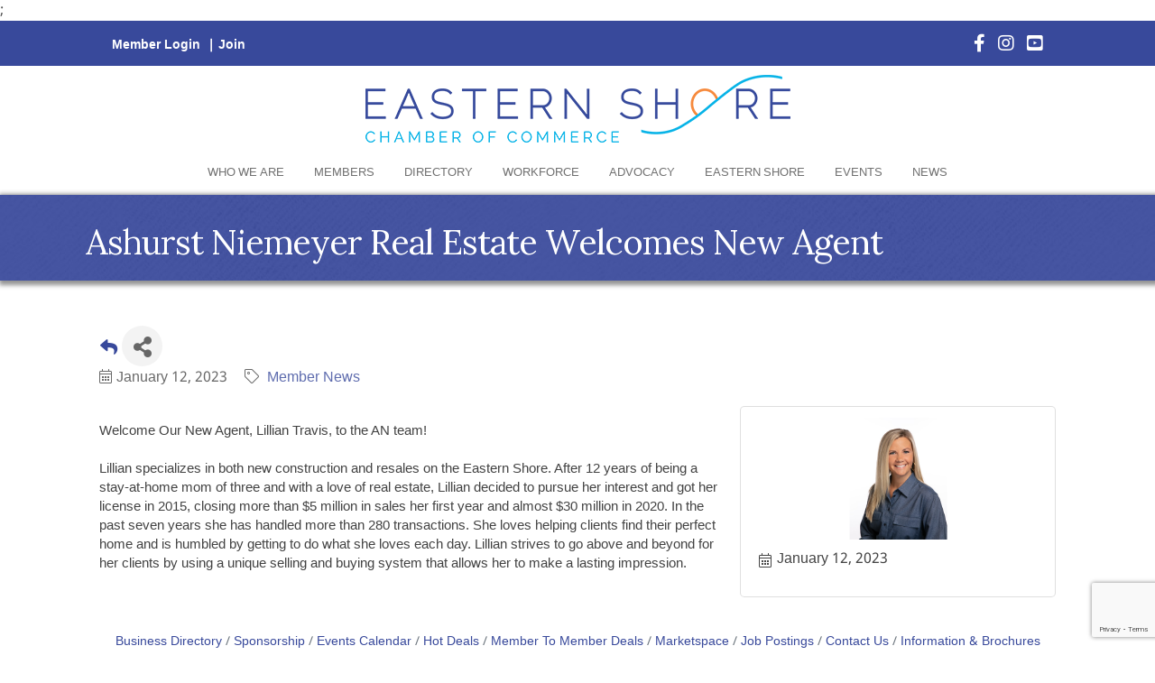

--- FILE ---
content_type: text/html; charset=utf-8
request_url: https://www.google.com/recaptcha/enterprise/anchor?ar=1&k=6LfI_T8rAAAAAMkWHrLP_GfSf3tLy9tKa839wcWa&co=aHR0cHM6Ly9idXNpbmVzcy5lc2NoYW1iZXIuY29tOjQ0Mw..&hl=en&v=N67nZn4AqZkNcbeMu4prBgzg&size=invisible&anchor-ms=20000&execute-ms=30000&cb=b5xoubejw0ao
body_size: 48486
content:
<!DOCTYPE HTML><html dir="ltr" lang="en"><head><meta http-equiv="Content-Type" content="text/html; charset=UTF-8">
<meta http-equiv="X-UA-Compatible" content="IE=edge">
<title>reCAPTCHA</title>
<style type="text/css">
/* cyrillic-ext */
@font-face {
  font-family: 'Roboto';
  font-style: normal;
  font-weight: 400;
  font-stretch: 100%;
  src: url(//fonts.gstatic.com/s/roboto/v48/KFO7CnqEu92Fr1ME7kSn66aGLdTylUAMa3GUBHMdazTgWw.woff2) format('woff2');
  unicode-range: U+0460-052F, U+1C80-1C8A, U+20B4, U+2DE0-2DFF, U+A640-A69F, U+FE2E-FE2F;
}
/* cyrillic */
@font-face {
  font-family: 'Roboto';
  font-style: normal;
  font-weight: 400;
  font-stretch: 100%;
  src: url(//fonts.gstatic.com/s/roboto/v48/KFO7CnqEu92Fr1ME7kSn66aGLdTylUAMa3iUBHMdazTgWw.woff2) format('woff2');
  unicode-range: U+0301, U+0400-045F, U+0490-0491, U+04B0-04B1, U+2116;
}
/* greek-ext */
@font-face {
  font-family: 'Roboto';
  font-style: normal;
  font-weight: 400;
  font-stretch: 100%;
  src: url(//fonts.gstatic.com/s/roboto/v48/KFO7CnqEu92Fr1ME7kSn66aGLdTylUAMa3CUBHMdazTgWw.woff2) format('woff2');
  unicode-range: U+1F00-1FFF;
}
/* greek */
@font-face {
  font-family: 'Roboto';
  font-style: normal;
  font-weight: 400;
  font-stretch: 100%;
  src: url(//fonts.gstatic.com/s/roboto/v48/KFO7CnqEu92Fr1ME7kSn66aGLdTylUAMa3-UBHMdazTgWw.woff2) format('woff2');
  unicode-range: U+0370-0377, U+037A-037F, U+0384-038A, U+038C, U+038E-03A1, U+03A3-03FF;
}
/* math */
@font-face {
  font-family: 'Roboto';
  font-style: normal;
  font-weight: 400;
  font-stretch: 100%;
  src: url(//fonts.gstatic.com/s/roboto/v48/KFO7CnqEu92Fr1ME7kSn66aGLdTylUAMawCUBHMdazTgWw.woff2) format('woff2');
  unicode-range: U+0302-0303, U+0305, U+0307-0308, U+0310, U+0312, U+0315, U+031A, U+0326-0327, U+032C, U+032F-0330, U+0332-0333, U+0338, U+033A, U+0346, U+034D, U+0391-03A1, U+03A3-03A9, U+03B1-03C9, U+03D1, U+03D5-03D6, U+03F0-03F1, U+03F4-03F5, U+2016-2017, U+2034-2038, U+203C, U+2040, U+2043, U+2047, U+2050, U+2057, U+205F, U+2070-2071, U+2074-208E, U+2090-209C, U+20D0-20DC, U+20E1, U+20E5-20EF, U+2100-2112, U+2114-2115, U+2117-2121, U+2123-214F, U+2190, U+2192, U+2194-21AE, U+21B0-21E5, U+21F1-21F2, U+21F4-2211, U+2213-2214, U+2216-22FF, U+2308-230B, U+2310, U+2319, U+231C-2321, U+2336-237A, U+237C, U+2395, U+239B-23B7, U+23D0, U+23DC-23E1, U+2474-2475, U+25AF, U+25B3, U+25B7, U+25BD, U+25C1, U+25CA, U+25CC, U+25FB, U+266D-266F, U+27C0-27FF, U+2900-2AFF, U+2B0E-2B11, U+2B30-2B4C, U+2BFE, U+3030, U+FF5B, U+FF5D, U+1D400-1D7FF, U+1EE00-1EEFF;
}
/* symbols */
@font-face {
  font-family: 'Roboto';
  font-style: normal;
  font-weight: 400;
  font-stretch: 100%;
  src: url(//fonts.gstatic.com/s/roboto/v48/KFO7CnqEu92Fr1ME7kSn66aGLdTylUAMaxKUBHMdazTgWw.woff2) format('woff2');
  unicode-range: U+0001-000C, U+000E-001F, U+007F-009F, U+20DD-20E0, U+20E2-20E4, U+2150-218F, U+2190, U+2192, U+2194-2199, U+21AF, U+21E6-21F0, U+21F3, U+2218-2219, U+2299, U+22C4-22C6, U+2300-243F, U+2440-244A, U+2460-24FF, U+25A0-27BF, U+2800-28FF, U+2921-2922, U+2981, U+29BF, U+29EB, U+2B00-2BFF, U+4DC0-4DFF, U+FFF9-FFFB, U+10140-1018E, U+10190-1019C, U+101A0, U+101D0-101FD, U+102E0-102FB, U+10E60-10E7E, U+1D2C0-1D2D3, U+1D2E0-1D37F, U+1F000-1F0FF, U+1F100-1F1AD, U+1F1E6-1F1FF, U+1F30D-1F30F, U+1F315, U+1F31C, U+1F31E, U+1F320-1F32C, U+1F336, U+1F378, U+1F37D, U+1F382, U+1F393-1F39F, U+1F3A7-1F3A8, U+1F3AC-1F3AF, U+1F3C2, U+1F3C4-1F3C6, U+1F3CA-1F3CE, U+1F3D4-1F3E0, U+1F3ED, U+1F3F1-1F3F3, U+1F3F5-1F3F7, U+1F408, U+1F415, U+1F41F, U+1F426, U+1F43F, U+1F441-1F442, U+1F444, U+1F446-1F449, U+1F44C-1F44E, U+1F453, U+1F46A, U+1F47D, U+1F4A3, U+1F4B0, U+1F4B3, U+1F4B9, U+1F4BB, U+1F4BF, U+1F4C8-1F4CB, U+1F4D6, U+1F4DA, U+1F4DF, U+1F4E3-1F4E6, U+1F4EA-1F4ED, U+1F4F7, U+1F4F9-1F4FB, U+1F4FD-1F4FE, U+1F503, U+1F507-1F50B, U+1F50D, U+1F512-1F513, U+1F53E-1F54A, U+1F54F-1F5FA, U+1F610, U+1F650-1F67F, U+1F687, U+1F68D, U+1F691, U+1F694, U+1F698, U+1F6AD, U+1F6B2, U+1F6B9-1F6BA, U+1F6BC, U+1F6C6-1F6CF, U+1F6D3-1F6D7, U+1F6E0-1F6EA, U+1F6F0-1F6F3, U+1F6F7-1F6FC, U+1F700-1F7FF, U+1F800-1F80B, U+1F810-1F847, U+1F850-1F859, U+1F860-1F887, U+1F890-1F8AD, U+1F8B0-1F8BB, U+1F8C0-1F8C1, U+1F900-1F90B, U+1F93B, U+1F946, U+1F984, U+1F996, U+1F9E9, U+1FA00-1FA6F, U+1FA70-1FA7C, U+1FA80-1FA89, U+1FA8F-1FAC6, U+1FACE-1FADC, U+1FADF-1FAE9, U+1FAF0-1FAF8, U+1FB00-1FBFF;
}
/* vietnamese */
@font-face {
  font-family: 'Roboto';
  font-style: normal;
  font-weight: 400;
  font-stretch: 100%;
  src: url(//fonts.gstatic.com/s/roboto/v48/KFO7CnqEu92Fr1ME7kSn66aGLdTylUAMa3OUBHMdazTgWw.woff2) format('woff2');
  unicode-range: U+0102-0103, U+0110-0111, U+0128-0129, U+0168-0169, U+01A0-01A1, U+01AF-01B0, U+0300-0301, U+0303-0304, U+0308-0309, U+0323, U+0329, U+1EA0-1EF9, U+20AB;
}
/* latin-ext */
@font-face {
  font-family: 'Roboto';
  font-style: normal;
  font-weight: 400;
  font-stretch: 100%;
  src: url(//fonts.gstatic.com/s/roboto/v48/KFO7CnqEu92Fr1ME7kSn66aGLdTylUAMa3KUBHMdazTgWw.woff2) format('woff2');
  unicode-range: U+0100-02BA, U+02BD-02C5, U+02C7-02CC, U+02CE-02D7, U+02DD-02FF, U+0304, U+0308, U+0329, U+1D00-1DBF, U+1E00-1E9F, U+1EF2-1EFF, U+2020, U+20A0-20AB, U+20AD-20C0, U+2113, U+2C60-2C7F, U+A720-A7FF;
}
/* latin */
@font-face {
  font-family: 'Roboto';
  font-style: normal;
  font-weight: 400;
  font-stretch: 100%;
  src: url(//fonts.gstatic.com/s/roboto/v48/KFO7CnqEu92Fr1ME7kSn66aGLdTylUAMa3yUBHMdazQ.woff2) format('woff2');
  unicode-range: U+0000-00FF, U+0131, U+0152-0153, U+02BB-02BC, U+02C6, U+02DA, U+02DC, U+0304, U+0308, U+0329, U+2000-206F, U+20AC, U+2122, U+2191, U+2193, U+2212, U+2215, U+FEFF, U+FFFD;
}
/* cyrillic-ext */
@font-face {
  font-family: 'Roboto';
  font-style: normal;
  font-weight: 500;
  font-stretch: 100%;
  src: url(//fonts.gstatic.com/s/roboto/v48/KFO7CnqEu92Fr1ME7kSn66aGLdTylUAMa3GUBHMdazTgWw.woff2) format('woff2');
  unicode-range: U+0460-052F, U+1C80-1C8A, U+20B4, U+2DE0-2DFF, U+A640-A69F, U+FE2E-FE2F;
}
/* cyrillic */
@font-face {
  font-family: 'Roboto';
  font-style: normal;
  font-weight: 500;
  font-stretch: 100%;
  src: url(//fonts.gstatic.com/s/roboto/v48/KFO7CnqEu92Fr1ME7kSn66aGLdTylUAMa3iUBHMdazTgWw.woff2) format('woff2');
  unicode-range: U+0301, U+0400-045F, U+0490-0491, U+04B0-04B1, U+2116;
}
/* greek-ext */
@font-face {
  font-family: 'Roboto';
  font-style: normal;
  font-weight: 500;
  font-stretch: 100%;
  src: url(//fonts.gstatic.com/s/roboto/v48/KFO7CnqEu92Fr1ME7kSn66aGLdTylUAMa3CUBHMdazTgWw.woff2) format('woff2');
  unicode-range: U+1F00-1FFF;
}
/* greek */
@font-face {
  font-family: 'Roboto';
  font-style: normal;
  font-weight: 500;
  font-stretch: 100%;
  src: url(//fonts.gstatic.com/s/roboto/v48/KFO7CnqEu92Fr1ME7kSn66aGLdTylUAMa3-UBHMdazTgWw.woff2) format('woff2');
  unicode-range: U+0370-0377, U+037A-037F, U+0384-038A, U+038C, U+038E-03A1, U+03A3-03FF;
}
/* math */
@font-face {
  font-family: 'Roboto';
  font-style: normal;
  font-weight: 500;
  font-stretch: 100%;
  src: url(//fonts.gstatic.com/s/roboto/v48/KFO7CnqEu92Fr1ME7kSn66aGLdTylUAMawCUBHMdazTgWw.woff2) format('woff2');
  unicode-range: U+0302-0303, U+0305, U+0307-0308, U+0310, U+0312, U+0315, U+031A, U+0326-0327, U+032C, U+032F-0330, U+0332-0333, U+0338, U+033A, U+0346, U+034D, U+0391-03A1, U+03A3-03A9, U+03B1-03C9, U+03D1, U+03D5-03D6, U+03F0-03F1, U+03F4-03F5, U+2016-2017, U+2034-2038, U+203C, U+2040, U+2043, U+2047, U+2050, U+2057, U+205F, U+2070-2071, U+2074-208E, U+2090-209C, U+20D0-20DC, U+20E1, U+20E5-20EF, U+2100-2112, U+2114-2115, U+2117-2121, U+2123-214F, U+2190, U+2192, U+2194-21AE, U+21B0-21E5, U+21F1-21F2, U+21F4-2211, U+2213-2214, U+2216-22FF, U+2308-230B, U+2310, U+2319, U+231C-2321, U+2336-237A, U+237C, U+2395, U+239B-23B7, U+23D0, U+23DC-23E1, U+2474-2475, U+25AF, U+25B3, U+25B7, U+25BD, U+25C1, U+25CA, U+25CC, U+25FB, U+266D-266F, U+27C0-27FF, U+2900-2AFF, U+2B0E-2B11, U+2B30-2B4C, U+2BFE, U+3030, U+FF5B, U+FF5D, U+1D400-1D7FF, U+1EE00-1EEFF;
}
/* symbols */
@font-face {
  font-family: 'Roboto';
  font-style: normal;
  font-weight: 500;
  font-stretch: 100%;
  src: url(//fonts.gstatic.com/s/roboto/v48/KFO7CnqEu92Fr1ME7kSn66aGLdTylUAMaxKUBHMdazTgWw.woff2) format('woff2');
  unicode-range: U+0001-000C, U+000E-001F, U+007F-009F, U+20DD-20E0, U+20E2-20E4, U+2150-218F, U+2190, U+2192, U+2194-2199, U+21AF, U+21E6-21F0, U+21F3, U+2218-2219, U+2299, U+22C4-22C6, U+2300-243F, U+2440-244A, U+2460-24FF, U+25A0-27BF, U+2800-28FF, U+2921-2922, U+2981, U+29BF, U+29EB, U+2B00-2BFF, U+4DC0-4DFF, U+FFF9-FFFB, U+10140-1018E, U+10190-1019C, U+101A0, U+101D0-101FD, U+102E0-102FB, U+10E60-10E7E, U+1D2C0-1D2D3, U+1D2E0-1D37F, U+1F000-1F0FF, U+1F100-1F1AD, U+1F1E6-1F1FF, U+1F30D-1F30F, U+1F315, U+1F31C, U+1F31E, U+1F320-1F32C, U+1F336, U+1F378, U+1F37D, U+1F382, U+1F393-1F39F, U+1F3A7-1F3A8, U+1F3AC-1F3AF, U+1F3C2, U+1F3C4-1F3C6, U+1F3CA-1F3CE, U+1F3D4-1F3E0, U+1F3ED, U+1F3F1-1F3F3, U+1F3F5-1F3F7, U+1F408, U+1F415, U+1F41F, U+1F426, U+1F43F, U+1F441-1F442, U+1F444, U+1F446-1F449, U+1F44C-1F44E, U+1F453, U+1F46A, U+1F47D, U+1F4A3, U+1F4B0, U+1F4B3, U+1F4B9, U+1F4BB, U+1F4BF, U+1F4C8-1F4CB, U+1F4D6, U+1F4DA, U+1F4DF, U+1F4E3-1F4E6, U+1F4EA-1F4ED, U+1F4F7, U+1F4F9-1F4FB, U+1F4FD-1F4FE, U+1F503, U+1F507-1F50B, U+1F50D, U+1F512-1F513, U+1F53E-1F54A, U+1F54F-1F5FA, U+1F610, U+1F650-1F67F, U+1F687, U+1F68D, U+1F691, U+1F694, U+1F698, U+1F6AD, U+1F6B2, U+1F6B9-1F6BA, U+1F6BC, U+1F6C6-1F6CF, U+1F6D3-1F6D7, U+1F6E0-1F6EA, U+1F6F0-1F6F3, U+1F6F7-1F6FC, U+1F700-1F7FF, U+1F800-1F80B, U+1F810-1F847, U+1F850-1F859, U+1F860-1F887, U+1F890-1F8AD, U+1F8B0-1F8BB, U+1F8C0-1F8C1, U+1F900-1F90B, U+1F93B, U+1F946, U+1F984, U+1F996, U+1F9E9, U+1FA00-1FA6F, U+1FA70-1FA7C, U+1FA80-1FA89, U+1FA8F-1FAC6, U+1FACE-1FADC, U+1FADF-1FAE9, U+1FAF0-1FAF8, U+1FB00-1FBFF;
}
/* vietnamese */
@font-face {
  font-family: 'Roboto';
  font-style: normal;
  font-weight: 500;
  font-stretch: 100%;
  src: url(//fonts.gstatic.com/s/roboto/v48/KFO7CnqEu92Fr1ME7kSn66aGLdTylUAMa3OUBHMdazTgWw.woff2) format('woff2');
  unicode-range: U+0102-0103, U+0110-0111, U+0128-0129, U+0168-0169, U+01A0-01A1, U+01AF-01B0, U+0300-0301, U+0303-0304, U+0308-0309, U+0323, U+0329, U+1EA0-1EF9, U+20AB;
}
/* latin-ext */
@font-face {
  font-family: 'Roboto';
  font-style: normal;
  font-weight: 500;
  font-stretch: 100%;
  src: url(//fonts.gstatic.com/s/roboto/v48/KFO7CnqEu92Fr1ME7kSn66aGLdTylUAMa3KUBHMdazTgWw.woff2) format('woff2');
  unicode-range: U+0100-02BA, U+02BD-02C5, U+02C7-02CC, U+02CE-02D7, U+02DD-02FF, U+0304, U+0308, U+0329, U+1D00-1DBF, U+1E00-1E9F, U+1EF2-1EFF, U+2020, U+20A0-20AB, U+20AD-20C0, U+2113, U+2C60-2C7F, U+A720-A7FF;
}
/* latin */
@font-face {
  font-family: 'Roboto';
  font-style: normal;
  font-weight: 500;
  font-stretch: 100%;
  src: url(//fonts.gstatic.com/s/roboto/v48/KFO7CnqEu92Fr1ME7kSn66aGLdTylUAMa3yUBHMdazQ.woff2) format('woff2');
  unicode-range: U+0000-00FF, U+0131, U+0152-0153, U+02BB-02BC, U+02C6, U+02DA, U+02DC, U+0304, U+0308, U+0329, U+2000-206F, U+20AC, U+2122, U+2191, U+2193, U+2212, U+2215, U+FEFF, U+FFFD;
}
/* cyrillic-ext */
@font-face {
  font-family: 'Roboto';
  font-style: normal;
  font-weight: 900;
  font-stretch: 100%;
  src: url(//fonts.gstatic.com/s/roboto/v48/KFO7CnqEu92Fr1ME7kSn66aGLdTylUAMa3GUBHMdazTgWw.woff2) format('woff2');
  unicode-range: U+0460-052F, U+1C80-1C8A, U+20B4, U+2DE0-2DFF, U+A640-A69F, U+FE2E-FE2F;
}
/* cyrillic */
@font-face {
  font-family: 'Roboto';
  font-style: normal;
  font-weight: 900;
  font-stretch: 100%;
  src: url(//fonts.gstatic.com/s/roboto/v48/KFO7CnqEu92Fr1ME7kSn66aGLdTylUAMa3iUBHMdazTgWw.woff2) format('woff2');
  unicode-range: U+0301, U+0400-045F, U+0490-0491, U+04B0-04B1, U+2116;
}
/* greek-ext */
@font-face {
  font-family: 'Roboto';
  font-style: normal;
  font-weight: 900;
  font-stretch: 100%;
  src: url(//fonts.gstatic.com/s/roboto/v48/KFO7CnqEu92Fr1ME7kSn66aGLdTylUAMa3CUBHMdazTgWw.woff2) format('woff2');
  unicode-range: U+1F00-1FFF;
}
/* greek */
@font-face {
  font-family: 'Roboto';
  font-style: normal;
  font-weight: 900;
  font-stretch: 100%;
  src: url(//fonts.gstatic.com/s/roboto/v48/KFO7CnqEu92Fr1ME7kSn66aGLdTylUAMa3-UBHMdazTgWw.woff2) format('woff2');
  unicode-range: U+0370-0377, U+037A-037F, U+0384-038A, U+038C, U+038E-03A1, U+03A3-03FF;
}
/* math */
@font-face {
  font-family: 'Roboto';
  font-style: normal;
  font-weight: 900;
  font-stretch: 100%;
  src: url(//fonts.gstatic.com/s/roboto/v48/KFO7CnqEu92Fr1ME7kSn66aGLdTylUAMawCUBHMdazTgWw.woff2) format('woff2');
  unicode-range: U+0302-0303, U+0305, U+0307-0308, U+0310, U+0312, U+0315, U+031A, U+0326-0327, U+032C, U+032F-0330, U+0332-0333, U+0338, U+033A, U+0346, U+034D, U+0391-03A1, U+03A3-03A9, U+03B1-03C9, U+03D1, U+03D5-03D6, U+03F0-03F1, U+03F4-03F5, U+2016-2017, U+2034-2038, U+203C, U+2040, U+2043, U+2047, U+2050, U+2057, U+205F, U+2070-2071, U+2074-208E, U+2090-209C, U+20D0-20DC, U+20E1, U+20E5-20EF, U+2100-2112, U+2114-2115, U+2117-2121, U+2123-214F, U+2190, U+2192, U+2194-21AE, U+21B0-21E5, U+21F1-21F2, U+21F4-2211, U+2213-2214, U+2216-22FF, U+2308-230B, U+2310, U+2319, U+231C-2321, U+2336-237A, U+237C, U+2395, U+239B-23B7, U+23D0, U+23DC-23E1, U+2474-2475, U+25AF, U+25B3, U+25B7, U+25BD, U+25C1, U+25CA, U+25CC, U+25FB, U+266D-266F, U+27C0-27FF, U+2900-2AFF, U+2B0E-2B11, U+2B30-2B4C, U+2BFE, U+3030, U+FF5B, U+FF5D, U+1D400-1D7FF, U+1EE00-1EEFF;
}
/* symbols */
@font-face {
  font-family: 'Roboto';
  font-style: normal;
  font-weight: 900;
  font-stretch: 100%;
  src: url(//fonts.gstatic.com/s/roboto/v48/KFO7CnqEu92Fr1ME7kSn66aGLdTylUAMaxKUBHMdazTgWw.woff2) format('woff2');
  unicode-range: U+0001-000C, U+000E-001F, U+007F-009F, U+20DD-20E0, U+20E2-20E4, U+2150-218F, U+2190, U+2192, U+2194-2199, U+21AF, U+21E6-21F0, U+21F3, U+2218-2219, U+2299, U+22C4-22C6, U+2300-243F, U+2440-244A, U+2460-24FF, U+25A0-27BF, U+2800-28FF, U+2921-2922, U+2981, U+29BF, U+29EB, U+2B00-2BFF, U+4DC0-4DFF, U+FFF9-FFFB, U+10140-1018E, U+10190-1019C, U+101A0, U+101D0-101FD, U+102E0-102FB, U+10E60-10E7E, U+1D2C0-1D2D3, U+1D2E0-1D37F, U+1F000-1F0FF, U+1F100-1F1AD, U+1F1E6-1F1FF, U+1F30D-1F30F, U+1F315, U+1F31C, U+1F31E, U+1F320-1F32C, U+1F336, U+1F378, U+1F37D, U+1F382, U+1F393-1F39F, U+1F3A7-1F3A8, U+1F3AC-1F3AF, U+1F3C2, U+1F3C4-1F3C6, U+1F3CA-1F3CE, U+1F3D4-1F3E0, U+1F3ED, U+1F3F1-1F3F3, U+1F3F5-1F3F7, U+1F408, U+1F415, U+1F41F, U+1F426, U+1F43F, U+1F441-1F442, U+1F444, U+1F446-1F449, U+1F44C-1F44E, U+1F453, U+1F46A, U+1F47D, U+1F4A3, U+1F4B0, U+1F4B3, U+1F4B9, U+1F4BB, U+1F4BF, U+1F4C8-1F4CB, U+1F4D6, U+1F4DA, U+1F4DF, U+1F4E3-1F4E6, U+1F4EA-1F4ED, U+1F4F7, U+1F4F9-1F4FB, U+1F4FD-1F4FE, U+1F503, U+1F507-1F50B, U+1F50D, U+1F512-1F513, U+1F53E-1F54A, U+1F54F-1F5FA, U+1F610, U+1F650-1F67F, U+1F687, U+1F68D, U+1F691, U+1F694, U+1F698, U+1F6AD, U+1F6B2, U+1F6B9-1F6BA, U+1F6BC, U+1F6C6-1F6CF, U+1F6D3-1F6D7, U+1F6E0-1F6EA, U+1F6F0-1F6F3, U+1F6F7-1F6FC, U+1F700-1F7FF, U+1F800-1F80B, U+1F810-1F847, U+1F850-1F859, U+1F860-1F887, U+1F890-1F8AD, U+1F8B0-1F8BB, U+1F8C0-1F8C1, U+1F900-1F90B, U+1F93B, U+1F946, U+1F984, U+1F996, U+1F9E9, U+1FA00-1FA6F, U+1FA70-1FA7C, U+1FA80-1FA89, U+1FA8F-1FAC6, U+1FACE-1FADC, U+1FADF-1FAE9, U+1FAF0-1FAF8, U+1FB00-1FBFF;
}
/* vietnamese */
@font-face {
  font-family: 'Roboto';
  font-style: normal;
  font-weight: 900;
  font-stretch: 100%;
  src: url(//fonts.gstatic.com/s/roboto/v48/KFO7CnqEu92Fr1ME7kSn66aGLdTylUAMa3OUBHMdazTgWw.woff2) format('woff2');
  unicode-range: U+0102-0103, U+0110-0111, U+0128-0129, U+0168-0169, U+01A0-01A1, U+01AF-01B0, U+0300-0301, U+0303-0304, U+0308-0309, U+0323, U+0329, U+1EA0-1EF9, U+20AB;
}
/* latin-ext */
@font-face {
  font-family: 'Roboto';
  font-style: normal;
  font-weight: 900;
  font-stretch: 100%;
  src: url(//fonts.gstatic.com/s/roboto/v48/KFO7CnqEu92Fr1ME7kSn66aGLdTylUAMa3KUBHMdazTgWw.woff2) format('woff2');
  unicode-range: U+0100-02BA, U+02BD-02C5, U+02C7-02CC, U+02CE-02D7, U+02DD-02FF, U+0304, U+0308, U+0329, U+1D00-1DBF, U+1E00-1E9F, U+1EF2-1EFF, U+2020, U+20A0-20AB, U+20AD-20C0, U+2113, U+2C60-2C7F, U+A720-A7FF;
}
/* latin */
@font-face {
  font-family: 'Roboto';
  font-style: normal;
  font-weight: 900;
  font-stretch: 100%;
  src: url(//fonts.gstatic.com/s/roboto/v48/KFO7CnqEu92Fr1ME7kSn66aGLdTylUAMa3yUBHMdazQ.woff2) format('woff2');
  unicode-range: U+0000-00FF, U+0131, U+0152-0153, U+02BB-02BC, U+02C6, U+02DA, U+02DC, U+0304, U+0308, U+0329, U+2000-206F, U+20AC, U+2122, U+2191, U+2193, U+2212, U+2215, U+FEFF, U+FFFD;
}

</style>
<link rel="stylesheet" type="text/css" href="https://www.gstatic.com/recaptcha/releases/N67nZn4AqZkNcbeMu4prBgzg/styles__ltr.css">
<script nonce="LRZef2mzCvYXexfCz_N1PA" type="text/javascript">window['__recaptcha_api'] = 'https://www.google.com/recaptcha/enterprise/';</script>
<script type="text/javascript" src="https://www.gstatic.com/recaptcha/releases/N67nZn4AqZkNcbeMu4prBgzg/recaptcha__en.js" nonce="LRZef2mzCvYXexfCz_N1PA">
      
    </script></head>
<body><div id="rc-anchor-alert" class="rc-anchor-alert"></div>
<input type="hidden" id="recaptcha-token" value="[base64]">
<script type="text/javascript" nonce="LRZef2mzCvYXexfCz_N1PA">
      recaptcha.anchor.Main.init("[\x22ainput\x22,[\x22bgdata\x22,\x22\x22,\[base64]/[base64]/[base64]/[base64]/[base64]/[base64]/KGcoTywyNTMsTy5PKSxVRyhPLEMpKTpnKE8sMjUzLEMpLE8pKSxsKSksTykpfSxieT1mdW5jdGlvbihDLE8sdSxsKXtmb3IobD0odT1SKEMpLDApO08+MDtPLS0pbD1sPDw4fFooQyk7ZyhDLHUsbCl9LFVHPWZ1bmN0aW9uKEMsTyl7Qy5pLmxlbmd0aD4xMDQ/[base64]/[base64]/[base64]/[base64]/[base64]/[base64]/[base64]\\u003d\x22,\[base64]\x22,\x22wpDClcKeczU+wpzCkEXDgGg8wr7CicKiwoM9FsKHw4d3GcKewqM4MMKbwrDCocK8aMO0FsKUw5fCjWLDocKDw7oXZ8OPOsKSfMOcw7nCgcOpCcOiXRjDvjQZw65Bw7LDn8O7JcOoPMOjJsOaK2EYVTfCnQbCi8KkLS5Ow5o/w4fDhXFXKwLCiDFodsOPBcOlw5nDmcOlwo3CpDnCpWrDmmJaw5nCphLCrsOswo3Doy/Dq8K1wpVIw6d/w4Yqw7Q6PTXCrBfDnUMjw5HCtRpCC8OzwoEgwp5rMsKbw6zCt8OiPsK9wo/Dkg3CmjDCtjbDlsKFOyUuwpRxWXIPwr7DonojCBvCk8KiK8KXNWvDrMOER8OXUsKmQ2LDrCXCrMO2Z0smRMO6c8KRwrvDoX/Ds1QnwqrDhMOkV8Ohw53CsFnDicODw6jDrsKALsOMwqvDoRR1w4ByI8KKw4nDmXdjSW3DiDlNw6/CjsKqfMO1w5zDlcK6CMK0w4BhTMOhTsKQIcK7NmwgwplcwqF+woRwwqPDhmRAwrZRQWvChEwzwqDDisOUGT4Pf3F6SSLDhMOFwpnDoj5Gw6kgHzJjAnBzwpk9W1ECIU02Gk/ChBZ5w6nDpwvCp8Krw53CmkZ7LnMSwpDDiEjCjsOrw6Zww6xdw7XDr8KKwoMvXhLCh8K3woEPwoRnwqnCo8KGw4rDtH9Xextaw6xVKWAhVA7DtcKuwrt8S3dGWUk/wq3CrGTDt2zDoQrCuC/DiMKnXjo4w5vDug1Rw6/Ci8OIMDXDm8OHesKxwpJnTMKyw7RFDyTDsH7DtnzDlEp5wolhw7cvT8Kxw6ktwrpBIjlyw7XCpgTDuEU/w6lNZDnCvMKrciI4wqMyW8OzdsO+wo3DlMKpZ01CwosBwq0ZCcOZw4ILNsKhw4t1asKRwp1PXcOWwowFP8KyB8OTPsK5G8Ogd8OyMRLCkMKsw69zwr/DpDPCrFnChsKswocXZVkiLUfCk8O0wrrDiAzCscKDfMKQOCscSsK8wqdAEMO2wrkYTMO/wrFfW8OQDsOqw4YGI8KJCcOiwr3CmX5Vw4YYX0DDqVPCm8KIwpvDkmYmKCjDscOYwoA9w4XCmMOHw6jDq1vCiAs9PW08D8ONwo5raMOKw6fClsKIXsKbDcKowp0zwp/DgWjCu8K3eEgFGAbDgsKtF8OIwpPDvcKSZDHCtwXDsWd8w7LChsOKw5wXwrPCqH7Dq3LDux9ZR18cE8KeW8OfVsOnw4YkwrEJFjDDrGcRw4dvB2bDsMO9wpR4fMK3woc/Y1tGwqNFw4Y6dcO8fRjDikUsfMOyPhAZW8Kgwqgcw7nDgsOCWxfDsRzDkTbChcO5MzjCvsOuw6vDnG/CnsOjwpLDiwtYw7PClsOmMSdiwqI8w5srHR/DjXZLMcOQwpJ8wp/DsC91woNrecORQMKMwrjCkcKRwpzCk2sswp9RwrvCgMOSwrbDrW7DpMO2CMKlwq/[base64]/w7XCssKFw7ZDOjPDksKawrPCncOKfXnDqF5vwqrCuzY/wpHCjCzCmntnJlxAUMOWJVZlRhPDsGPCv8Kmwq3Ci8OZKW7ClFXCuD4yTnfCi8OSw69Aw5pfwqkpwoN1bxPCt3jDksOtdMOSIMOvVj4kwoHCu3cTwp7Cj3rCucOFasOnf1rClcOewqnDssKHw5UMw4nCh8OPwr/ClSxPwrIyFVXDkcKxw6zCmsKDMScnJmU6wpo/JMKnw5VePcO5wq/DrMOgwprDpcK2w71nw77Do8OYw4Ziwq1EwpbDnFMVX8KaPn8uwqjCvcORwqAEw5RAw5vDoiEtdcKiEcO/[base64]/CiMK/[base64]/Dr8KDwrHDsMK0wr/CnnJjQsKfwpjCrW8Vw5DDp8OTJ8Okw7/CvcKLdi1Qw7DDkmAEw7nClMOtJ1EMDMKgZjbCpMOHwpfDrlxcMsKsUmHDucKjLgwAZsOQX0V1w6/Cn10Hw7NXCl7CiMKEwpLDi8Orw57DlcObccOZw5HCvsKyXMOxw77CsMKiw6DDpAUeA8Oqw5PDp8Opw6l/IhBcM8OzwofDsEdUw651wqPDsA9nw77DrWrCncO4w7/ClcOdw4HCjMKtXsKQAcOyGsOqw4B/wq9Cw71yw73Ct8OcwpcgfcKzYmnCvgbDjBvDsMKFwoLCpnfDosKKdCpDRybCojrDi8OzAMK+YH7CvsK1W3ErV8OtdEfCssKpG8Ozw5BrXUg2w73Dl8KPwrPCogUpwqHDhcKUMcKmNsOkWGTDu2JsQAbCnm/[base64]/DgcOwOUXCvsO9J23DgRbCs23DlH4wfsO/RsKUZsKfwpRHw79Ow6HCncKdwpfDojLDksK2w6Uyw73DpALDgnBvHS0OIhvCpMKFwoMiBsOJwodQw7FXwoMGLcKiw5/CmMKtTAx1P8Osw5BGw4/Cpz4fO8OjTDzCvcOTasOxZ8OAwo8Sw752bMKGNcO9GcOjw7nDpMKXw47CjsOkLwzCtsONwrZ9w5/Dj28AwrNIwpnCvhkqwqXDukYiwqzCq8KbEjo7BMKBw4t0KXHDrE7DuMODwqUjw4jCnVfDsMKZw7sKeiUawpgdw7/CjsK3RcK9wpnDqsKgwq4hw5vCjMO4wpYVKsKTwqkLw5LCuhAICDcbw5LDnHAKw7HCkMKcNcOJwp5PCcO1dsO8wrhXwrLDgMOOwofDpz3CminDgynCjQ/CosOJdUzDssOIw7VNf3fDoADCmkDDrxTDih8rwrnCvcKjDkUBwoMGw6XDj8ORwrdkD8KFe8Obw5sEwq8lRcKcw4/[base64]/[base64]/ClU7Dr8OXw4lLwp7CjMOrPmVXOcKbwqHDo8K4PcO9w5Fpw4U0wp19asOKw7/CnsO5w7LCsMOWwrwWNMOnHFzCuA83wpo0w7wXDcK6BjUkDwrCtMKfcSt9JUtvwoMowoTCgBnCkn9gwqImBcOQX8OPw4NOQ8O8SmkDwp7CqMKGXsOAwonDt01aOcKIw4zCiMOaGivDk8OrXsOaw4XDr8K4OsO/[base64]/en/CncKlw7DDjsOKw6heLU/CkCDCmhHDnMOVAAXCvjrDpMK/w5Vbw7TDocKCVMOEwpg/ElVywoXDgcOaSgBhfMODQcOYDXTCu8OiwoxcDMO0MjAsw5TDvcO5U8O/wofCuUjCoV90YAUNRXvDssKvwofDr0EzRsK+AcKNw7bDqMOVdcO9w4sjIcOswqQIwoBzwpvCicKLLsOiwrvDr8KtOsOuw7HDm8OWw7LCqVTDrTk5wq4OMcOZwr7Cs8KOfsKbwpnDq8OkBDk+w6/[base64]/Ck8Omb8KwworDlxM8w6o6GsONw4tPXEDCpkxeQMOGwo/DhsOZw5zCt19/wqgnFSjDphbCsmHDlsOWPw4cw6PDnMOWw4rDisK0wr3Ch8OJKzLCpsOQw6/DniYawpnCpnzDlMOJVsKWwrLDnMKifWzCrEfCtMKvBcKTwqPCv0RFw7/Cs8Oaw7x1AsOXMkLCusKJdFxpw6PCsRlbdMOrwpxZRcK+w5N+wqw6w7Y2wpshVsKBw6vCgcKRwqvDl8O/[base64]/CkiXCt8OqwpVBRjbClsKkbQBaOArDm8Oiwqdpw4rDuMOww43CqcOtwoHCkizDn2EdHmNtw5/DuMOMTxjCnMOywqFsw4TDncOvwpTDkcOnw7LCpcK0wqPCvcKxS8OZbcOswozDnlx7w6nCqygxYcOVEwM2CsOLw6FVwphgw43DvsKNHWFnwr0OYsOUw7Z2wqvCsHXCpVvCs2UQwq/ChU1Rw7RUOW/Ci0/Cv8OXO8OHECAeJMKZZcOMbkbDqBvDv8KBdxXDs8KZwoPCrTg5b8Oud8OOwrAsY8O2w4DCpAs6w5vCm8OOOBjDsgrCmsK0w4XDjAvClkssCMKtNyHDvmHCtcOSwoclbcKZMyY4RcO7wrfCmiLCpcKTDsOUw7XDmcOcwodjci/CtQbDkS8Rw6xxwqnDksKuw4/CkMKcw7HDoCJeQ8KMeWY2SGrDp2YEwoHDpxHCgG7CgsOywoB9w4cgEMK7Z8OIYMKJw6tPbjvDvMKFwpJdacO+eSLDqcOrwqDDvsK1CjbDpWddSMK/wrrCgUXDui/Cj2TCtsOeaMO8wo5pe8OmXSYhG8OJw5vDtMKIwphPSV3DvMOwwrfCn0DDjTvDrEIhH8OccMOBwpLClsOiwpDDkAPCp8KfY8KKP13Cv8K8wqRLTUDDmR/CrMK9WQ1Qw64Nw7pxw6Ndw6jCncOWLsOvw7HDlsO3TTQZwoo/w6Mxd8OLQ1NFwpJwwpfCtcOScCpzA8OrwovCicOpwq/DkRAGCsOqDsKaQyMTUUPCoHsDw5XDgcOywrzCpMK+wpLDg8KowpVrwpfDij4swqA+NTlOY8K5w7PChxLCrAjChxdNw5bDkMO5EU7CgQ5FfQrCvRTCpxYLwrpuw5rDhcKIw43Dqg7DkcKDw7fClMORw5hTBMO/[base64]/CqcOPK8ORXMOtw7LDpcKbwqYXw5zCgcOoWTrCmT/ChWfCvWtBw7zDnGopSGwRBMOBe8KEw4jDkMKGOsOmwrkAbsOWwp7DgcKUw6fDgsK6wpXCjDHCmxrCmmJNH2LDlwzCoC7DvMKmJ8KyIhEDcHrDh8OOKyjCtcO5w5XDusKmBRoFw6TDrkrCvcO/w7s8w5ZpA8K7K8OnaMKKO3TDlxjCmMOqIXZgw6d/w7t3wpnDlEY5YmsUHMOtw6dQZDTCs8K7VMK+OsKSw5Fcw7TDqSPCnF7CribDncOXA8KtL09ORBxHS8KfMcOYPcOsJUw1wpLCtG3DicO1XsKtwrnCo8OowqhIFcK4wp7CkwTDt8KEwonCtFZXw5FAw6bCg8Olw77Cj0HCixwiwr3CvMKBw4UEwqrDvyxMwp/ClXcbK8OsMcOMwpNuw642w5fCvMOSPV1dw7Naw5fCiEjDpXjCt2TDtmR2w6d/[base64]/Cpw4DwonCsT7DoRjDqcOKREd4wpvDuUrCiirDssKtEm8NKcOow6tPKUjDt8KQwonDmMKNfcKxw4MRZFpjbxbCiH/CmsK/KsOMaibCtDFyTMKmw49hwrNDw7nDosOlwpHDncKaR8O7SC/[base64]/DssKFwqJWw5PCpMKXTnzCpsOrSj3Dg0rDuMK4TTDDk8O2wo7Dqgcvwpx6wqJrNsKoUwldcHY/wqhLw6DDvScPFcKSEcKSasOGw5jCu8OUWAHCh8OxbMKMGcK3w6M8w5R9wr7ClMOmw7cVwqLDosKMw6EHw4DDo1XClhMawr0awrFFw7bDonFFY8K7w4/DrcOObGsDXMKjw7d8w4LCqXQhwrbDusOTwqfClsKXwqXCp8KdOsKOwo5mwpoIwo1Qw73CoB0Iw67CmwLDrGzDpxR/R8O3wr9gw5giIcOCw5XDuMK5FRHDviIIWxzCqcO8HsKnw4XDjAzCrSJJZ8O9wqhrw45ka3YTw5bCm8KYOsOGD8OswpJfw6rCu0/DrcO9BGnCqF/CssO6w4V/JBfDnU1ywoEBw7ERMmnDhMOTw5hpBE3CmMKHbibDj0IYwp3Dmj/[base64]/CvMKow5c2wp8wbAI9wrzCtnnDncKqw5rCpcOpwqTCt8OXwrkIRcKvZwTCvXTDsMKEwp5GO8O8JVzCjHLDn8O8w4fDjMOeUhXCj8KpMw3CvVdSR8Odw7PDnsKOw5o+KkdTYkLCqMKHwrsjXMO/OX7DqcKrMGPCr8O0w504Z8KJAcKGY8KALMK/wpBcwqjClAUewrljw7nDkQpmwpLCq2gzwoXDqV9uUMOVw7JYw4/DinDCumwKwpzCp8OCw7PCh8Kkw55ePVFIR07DqCgKTsKVZ23DpMKwYixFdsOGwqI6Ihwja8OQw5jDtD7DnsOgS8O7VMKBJ8Kgw7ZgZgMOC3kFbB40wpfDvXtwLi8Pwr9lw6g1wpjCij5dSxpzKHzCn8KGw4FaYGYfM8O8wrXDmT3Dq8OYLWrDgxNWFSV/[base64]/DkDEyZjJwQA4WCsKAwrRkw4xechhSw7LCsxAcwq7CvTNBwrYtGlPChXQDw6TCs8KEw7IfCnXClTjCscKLLcO0wrbDqExiJ8OjwrnCscKtPXZ4w47CvsKUEMO7wozDm3nDiFcRC8KEwrfCj8KyW8KAwpEIwoYoWC3Co8KSFDRZDg/CpWHDlsK4w7TChsOSw6TCtsOlYcKawqrDoQHDggzDnkkcwqnCsMO9QsKnUMKXHEAgwrY5wrJ4RhTDqixcw5fCoRLCn0FWwpnCkzrCugV8w7rCv2Amwq1Mw5XDnE/Dr2d1w5DDhTl1AC1qe0bClTQHScK5VHnCi8K9XMOWw4UjTsKVwqjCpsOmw4bCog/CjkosEBY0DSoEw6LDpmZdaAbDo35/wq/CkMOkw4VqEsO5w4rDn24UKsOqNgjClFzCu04swpjCmcK5FitBw5vDp2PCosOPH8KUw4Uvwpc2w7omW8OYM8Kjw6TDssK9MgB5w47ChsKrw5gQU8OOw6bClCTCmsOfwrkww4jDqsONw7DCv8K4wpDDu8OqwpJ/w6rDncOZck4AR8KbwoPDqsOvwoopKAdpw7lJQ0HDogvDpMOVw7TDs8KsTMKGRw7DmHMbwpQ6w4pNwoXCiSLDmcO/ZzjDmkLDo8Ohw6/DqgXDqUrCqcO0wqlkHSbCj0duwp1/w7dGw7tDD8OSCyZxw7zChsK+w6DCsjnDkBXCvmTCqD7CtQZMSsOIAnl8DMKqwpvDpX0Ww5bCogTDi8KIO8K6LHnDjMK4w7vCmS7Dpxo6wo3CqV4/SW4QwoQJNsKuHsO9w4LDgVPCkzHDqMKjeMKYSAIPbjQww43Dm8KEw7LCj0ttRSrDsUUgJsOEKQcxe0TDuhnClH0pwqAlwqIXSsKLwqZDw4kKwp1KVsO5DmQrHlLCmlLCiG01ZC4hAhfDpMKsw7UIw4/DkcOrw558wqjCqMK9NR1Qwo7CkSbCj1ZDX8OWRMKJwrbCmMKkw7TCqsObcXLDn8OhQ1bDuTN+XW5ywo9YwpYcw4vChMK9woPCk8KkwqclQhnDnUlUw6/[base64]/ClsKkwrrCuVvCtMOCTMK/OsKRwqfDnn8YbEhqXcKbccKfIMKkwqfCn8Ogw4QAw6Fmw6bClAxewqjCqV/Dl1nCjkDCnk5+w6LDnMKiYcKawporVjEdwrfCsMKiI3/ClUJLwq0kwrRndsK4a24DTcK3LEzDiRxLwo0Cwo3DgMOdYMKdNsOWwo5bw5LCpMKQT8KocsKubcKBFnQ/wpDCj8KILiPCkRnDpcKhd1MFahYYBBzDmcO7ZcOOwoZOTcKJw4RIRCHCgnjDsGnDnlTDrsOcdDvDlMO8M8K5wroqacKmDRPClsKuazglfsO/CC5+wpdgHMKVIjPDjMKvwoLCoDFTAsKpYR0fwpo1w7bDl8O9CsO6A8Oww4x4w4/Ck8KTw5zCpl0XL8Krwq9+w6DCslkXw4PDkjTCv8K7wo5+wr/DqxPDqyNpwoVHcMKBwq3CvwnDnMO5wpbDkcOzwqhOG8OvwqEHOcKDCsKnZMKCwofDjwx7wrJQPUF2EkBmEijCmcK5ciPDqMKwOcOvw5bCnUHDjMKXXkw+IcK7HBkXRcKbbynDiFweI8Kgwo7Cl8KXKgvDoW3DgcKBw5/CgMKnYsKnw5PCqgfCmcK+w6BjwoYCOCbDuxwUwpVAwpN4AE4uwrrCjcKyCMOLUUjDtEMowpnDg8Opw4DCpmEdw7PDv8Kvd8K8VDRyRBjDkXkjRcKAwp/DsWgcHUFifSfCilDDjDhSwrEyEgbCjxLDkzFCBMOhw5fCp0PDosKcaVhIw4F3XXAZw77DhcOwwr0lwpFDwqBawprDqU8KeVHCgnsyb8KSAcOjwrzDrmPCpDXCuHsiUMKowqt0NTrDkMO8wrjCnA7CucO7w47DikdCXS7DtjDDj8KMwoB7w4/CiV8rwrLDuGUDw57Di2YbH8K8FMKODsKZwr5Vw5rCusO/NnjDhTXDnz7CjWjCrETDvEjClhDCrsKJQsKQAMK2NcKsY3DCvlFGwrbCnEQOHnodIiDDimbCjjHCi8KQbG40wrtuwpZbw5jDrsOxJUUKw5jCvMK/[base64]/CrUbDqcO+wrbDiMOGYsKkw7PCtsKmw5ZCBMOqAcOaw6sGwpp/w59Zwq11wp7DrMOtwoPDkEZ4ZcKQJMKvwp1swqfCjsKFw79LdxhGw4PDhkRCPB3DhksGCcKaw4sAwpTCmzYqwqHDrgHDk8OOwpjDi8ORw5HCpMKPwo4XRMKtPXzCrsKIB8OqWcKkwr5aw4bDpHR9wrHDj18owp7DiX1kIC/Dlk/CjsKiwqPDsMOFw5hDERxXw6/CpMKfScKWw5thw6fCscOjw7/[base64]/CnMKxwpvCmsKXw40MQcO4c8Oiw5fDnQrCunnCvULDrzfDplXCtcOKwrlJw5Z1w6ZeXSnCkMOswqbDvsK4w4/CumfDn8K/w6VMJwYVwpYrw68bTyXCrsKGw7cMw4tWKQrDgcKhfcKhQgAgwol3FBDCmMKtw5jCvcKdbnrCgVrCi8OxecK3f8Kuw4jCs8KQAkR/[base64]/XWYwwr/DisOPwpPDox5sd1vClgJZLMKoeEnCrgTDqn7CkMOvJ8OOw6nDnsONf8OYKHTCtsOmw6d9w6JSO8Kmwo3Cv2bCvMKdMSdrwqInwrbCj0HDuD/CtxUBwrtUAB/Cu8OlwpfDq8KRE8KswrnCuz/CjDxrUwfCrgx3YEpjwobCkMObKMOlw4sDw7nCiiPCq8OcP0/CtMOXw5DCn0Uowot+wq3Cu17DhcOrwrZWw7k8VTDDqCfDiMKSwrA9wofCqcKlwojCmsKeNT0lwoTDqARqOE/[base64]/w4fDocK8dnk1EcKXwo8QwpXCoH1hcHzDs0kPScOgw4LDsMObw5M3QcKzNsOFdcKTw6bCpQ14IcOFw5LCrFfDgcOGHiUgwqvDghQoFcOBcl3CksKmw4Q+wr9AwprDhz9Sw67DucOMw5/DsnNOwpLDj8OGAH1Cwp7DosKpUcKdw5FUfktbwoEtwr3CilgFwo3CpC5eehzDgyzChXjDoMKKHMOpwpo3agbCrhLDtx3CpAPDp0cawoZMwoRLw4LDkxPDiAfDqsOjYWrDkWzDkcKtfMKaGisJDErDvCopwo/[base64]/HF9jS0Y9CjbDmR03w5PCnsKECcOeBsOnWD4rwpgtw5TDh8KPwrFQNMKSwo1mV8Kew7NFw4xTEA8IwonChcOnwrPCp8K4fcOyw5IbwpbDpcO+wr8/[base64]/CpMOHMzTDtS0Gw5zCmFjCgy5tPRPClxMqOQYMN8OUw6TDnijCicOOWWE2wolnwpvDpxUBAcKwBQzDoQ42w6rCs2dEQMOVw6/ChAdXbBfChcKSShkGeCPCgE4NwqEOwotpZ1tDwr0hLsOIW8KZFRIaNgZdw6bDhsKLaDXDhAxYdDbChV9/T8KOIMK1w6xOcXRmw4gDw6vCpR7CnsKhwopAYDrDmcKgWljCuy8ew4JeFDZICARRw7PDp8KfwqbDmcKnw4LDowbCgWZRCMOJwrBrV8KhI0HCvUVewoPCtMK0wobDksORwqzClC/CkBrDksOHwoAiwq3CmMOpcUxhRsK7w6rDj1rDlj7CiD7CscKlPBJlAUMGSnBKw6VQw4lUwrjCncKiwohvwoPDs0zCkmDDsDgsJ8KnEwViDsKODsKAw5PDuMKBamRSw6LDvsKSwrBHw4/DhcKcUnrDnMK0dUPDpFk9wo8nb8KBWUZow5Yhw4YEwpHDvx/DgQxWw4jCvcK1w7ZmYcOFwo/DusKAwqXDtHvCrXpMX0zDuMOuPSdrwp5Xwp8Bw7jDoxkAHcKPWFInS2XCvsKFwpDDukdewrEXcBouBmd5w7V4VW4ew5oLwqoqc0FKwpfCgcO6w5bCvsKywqNQPMO0wo/Cm8KfMj3DtHzCpcOKF8OoJMOTw7TDrcKaQid/TE7Cs3YuC8O9ScKyNHsFcjYgwpZaw7jCusKSM2UUAcKIw7fDnsOuLMKnwpLDisKFMnzDpH9gw6AMCXxWw6ZJwqHDucKrN8OlWiclNsKRw4sCOHtHZz/DhMKdw4w4w7bDoj7DmwU4e1RUwqZkw7fDqsOTwqcowofCk0rCt8O1DsOYw6/DiMOedTnDnD/DiMOEwrMTbCEFw6AIwr81w73CvX/DliMvesKCeyYNwrPCgR7Dg8OhcMKHLcOfNsKXw7nCrMKow5xJEjFxw6vDiMOAw5/DksK5w4R/YMK2fcOZw7dewq3DmXnDu8Kzw4LCgV/DpV1/FhLDt8KLw5tXw4jDhk7CtcOZYMOXFsK7w6PCs8Oew658wrrClm/CrsOxw5zDkHbChcOiIsK/NMOkWkvCssKqZcOvIEJ8w7Adw7fDuQ7Dm8OAw5FmwoQkZ25qw6fDrMObw6HDsMOTw4LDssOaw7RmwrZ1DsOTVcOLwq3Dr8Kgw7/DrsKiwrEhw4bDnwFWb00rfsOuw6oEw7/CjHPDnibDvMOZwozDjy7CpsObwrVMw5jDuEHDtzgJw5BbA8KDU8K6eG/DiMKowqAOB8KWTlMeYsKdwohCwo7Ck0bDi8OPw7dgCFctw78UYEBtw6B/UsO9Bm3DrcKhQ2zCncKIN8KpIwfCkATCrcOdw57CscKPAHsuwpNswpFoC2NwA8OcKMK6wqXCt8OAE1LCj8OvwqJYw5wEw4hLw4DCrMKdZcKLw4zChWXCnEzCk8K6DcKYEQ4Kw5bDmcK3wq3CizV+w7TCv8Opw6QtSsOON8OzBMO9Dwtqa8KYw5/Ck389esOnd20pRCzCozXCqMOyMChPw6vDoCJKwrdmIjXDtiFvwqfDjgHCsWYDZ0Fpw63Ct11hYMOfwpQxwrnDjwgEw6XCuC5xS8ONRsKJPMO+E8OWZkDDr3Fsw5TCnDHCnCpudsKgw5oMwpzDj8O6dcO2JVbDn8OkdMO+esKow5HCucKvODJZbsOrw6/Cv2XCm1AnwrAVbsKSwq3CqsOeHS8mWcO3w73DvF1JWMKywr/CpQDDvsOaw6AiYnd5w6DDlV/[base64]/GG45wpYjCMKBw4PClXpqw7M8w47DvMK0VMKbw4R5wqnDmjvCtBcxLTDDqWXCqxM/w5dCw4JMV3nCosOdw5HCqMK+w48Lw6rDlcOQw79awpkBUcOYC8OdCMK/[base64]/DjMKoeMO5wqPCrWrCm8ObE1nCviQAYsOlwpvCosKkCBF7w6ccw7cgGWYLHsOIwr/DgMKHwprCinnCt8OIw7xuMG3CisKbZMOawrjClSgOw77Dk8Owwp8gB8OqwocXUcKQZjzCq8OIfjfDq2vDiRzCjX/Cl8OZw7Uiw6jDsGtOFzBww5/DnUbCqSsmPUsoUcOEdMKZNlbDtcOCPzdPfT3DsnDDl8O1wroSwpPDksKYwq4Fw7prw7fCtQHCtMKsQlnCpnHCn3IMw6nDrMKGwqFFd8Kgw4LCqXwjw5/ClsKqwpgVw7/DunpnFMOnSTrDvcOSOcOzw54rw4AVMCnDucKiATHCo3xUwqltVcOPwofCoBPCicO8w4dPw7nCrUc8wocZwqrDsjDDg1jDh8KZw6DCuALDh8KXwobCicOpw50cw7XDrjYUWm1GwrprfsKgfsOlKcOIwqVLUyzCpl3DrgzDqcKQKU/DssKawqHCqCYrw6jCsMOvRnXCmn8WZMKoO13DmG9LG0h+dsK8IXUpXWbDiVDDsGzDsMKNw5vDkcOSaMOaDXvCtcKOf0hQPMKkw5d3AzbDt35iKcK8w77CgMOPZcOKw5zCt3/Du8OZwrgRworDlC3DjcOtwpZBwrsSw53DnsKyGMKVw7x9wqvDiWbDoARDw4XDnQPDpDfDi8O3NcOZVsObB2ZDwoFCwpsmwpLDlxR/ai4Fwql0DMKdJHwKwo3CkEwlOBXCnMOuScO1wrVNw5DCpMOracO7w6LDt8KITFTDhsKqTsOCw7zDrFB9wokow7bDicKwenoqwoPDhRFew4LDm2zDmWAranHCocOIw57CuzJ7w7rDs8K7DX9jw4LDqgArwp/Du3sow6DCv8KsT8KEw5Zuw7o0U8ObHA3DlMKAe8OrTADDlFFvP0ZZOnTDmGhsPVjDrcOnVkJiw5B/wr9WJFV2QcK2w7DCiBXCmcOCbgbCkcK3F3MKwrd4wrtMfsKcY8OZwpUvwp/[base64]/CkizCqcKMegXCqDo6Xm/CgMKcYXMpZAXDpcOuWRZiasOAw7hVR8O1w7TCjjXDuEVjw5t/[base64]/XFJoIcOWwqXCgibCkyQLNsOjw5hjw7wLwr/DvMOdwpETCXvDpMKzEU3Cn14QwrxWw7PCicKmIsOsw6Bdwq/DsmEJOsKgw7bDmGHClgLDr8Kfw5VFwq1FA2pvwqzDhMK7w7vCjjx6w4TDpcKJw7VfX0M1wpXDoBzCnRpnw7/DtATDpBxkw6fDgSvCjGczw6XCoAzDnMOuNcO4WcKlwozDtxnCpsKNPcOUUHZMwpHDskjCrcKFwq/DhMKlQsOUwrfDjVBoMcKXw6nDlMKAWcOXw5XCocOnGMKLwpFYw7tlcBQ9QMONOsOvwp9pwqMbwplGZTdQOkzDtBrDtcKHwqEdw48Dwq7DiH5VIlrCh3IsJsKMOVtzRsKGBcKTwoHCtcO3w6fDh3E5VMOPwqzDl8OjQS/CgzsSwqzDksO6P8KKD2A+w5LDuCwgdAIbwrIBw4AEKsOQVMOZRTbDssOfW1jDgMOGCHPDm8OQSCdUHGoxf8KJwoEpEWh7w5B/BAjDlWsvCg1ZUFNPeyTCtsOfwqbCmMOIU8OTAkvCmj/DicKDdcKhw57DghIFKzQFw6DDhsOkdkjDhcKSw51ODMOmw7VCw5XCmQzCrMK/[base64]/fcOtMH1+bQDCu8OPw4jDnsK4wq94w4ttw58mQEDClmDCnsKtDzRhwoYORMOkfMOfwp85fsO4wowMw70hGW0BwrIrw5VhJcOAAUnDrm/CsjgYw7nCksObw4DCmcO8w4/CjzTCl2rChMKIfMKpwpjCvcKIF8Ojw6fCrT4mwqA1H8OSw5oww6wwwozCpsKeIcKxwoFkwoklGCrDtMO/wqXDkQMGwovDmcKnC8OVwokzwo/ChE/Dq8K2w7LCmsKZazLCjibDi8Kmw6UrwrPDgcKhwr1Iw4w2FHTDg0bCkkDDocOWNMOww4UqNg/DhcOJwr9ODRvDlcKRw6rDnzvDgMKdw5jDh8OVU09dbcK5UCXCtsOCw48/McK6w5BNwpEXw7nCq8OFCmrCtMODfSgXXcOIw4Z1RnFTF0HCo0LDgmgkw4x3wqZZDioiOsOUwqZ4Oy3CrkvDjUsTw6tueG/CnMOTfxXDvsKWfULClMKhwoxrBU9RcTkTDB7CvsK0w6DCoXbCucOZUsOhwrk0woUzc8O6wqhBwr3DhcKsHMKpw5FtwrZ1YsKpYcO5w7wwDcKBJcO5wpFWwrItcApgQ2o9dMKNwr3CiyDCrSNkD37CpcKqwrLCkMOmwo3DncKPDywow4ojJcOwEm/DrcK0w611w4HCl8OJD8KWwo/ChDwxwqLCtMOJw4kjJg5Fw5HDvsKaXyx6ZEDDgsOLwozDoz1kL8Kfw6nDp8O6wpTDsMKbdSjCqn7DmMOxOcOew594X2UlQxvDiBRFwozCiG16SMK3w4/[base64]/[base64]/DiXsLakXDg8Kmw7gnVsK1bDZLw4FuwpkQwoQ3w6fDlVzDo8K1Kz0vdMOUcsKvJMKBeVAKw7/DtUFSwo0YeVfDjMOvwpNkU1NJwoQtwo/CksO1OMKgKgcMUUXCn8Kzb8OzTMO5UHhcHUXDpcKkfMOow5vDkXPDqX1cYELDsCcxVXMzwpDDvjjDhTzDplDCmcOEwrfDmMOwFMOcG8Oywq5MbGpoUMKzw77CgsKMd8OTLlh6D8Odw5d2w6nCqERnwoPDqcOMwqMrwqlcw6bCqzTDqB/DpV7Ci8KFVMKUegpIwqnDu1TDrTEEEFzDhgzCr8O9wrzDg8KZWkJMwrLDg8K7QWrCl8OZwqhXwoxud8O6csOhD8Ozw5ZjGsKnwq8qw7HDpm1rIApvJ8Orw41uMMO0ZWASPl88csKSYcOgwpwSw5YOwrZ/[base64]/wrLCqsOrwq7CkcO7JwLDuy5XemMzw7XDucKNaAt3wrbCnsKwfmlAZsKzFkkZw4MHw7cVIcOswrlrwrnCnATCqcOADMOWKnoSBV8JYcOuw5Y9QMOmwp4gwrAsQ2c0wpjDhENrwrjDi3bDkMKwBsOWwrRJeMKAN8KsQ8K7w7PChFBbwobDuMO6w4E2w5/DssO0w4/[base64]/[base64]/Dv1w9GcKcVsOhwrpzw4nDh8OTfELDmMOONg3CvMOYVsOuOwFew6PCly3Dq1bCgsKEw5jDmsKTXFdTAsOiw41KR3B6wqXCrR0rasOQw6/[base64]/[base64]/w5PDvn47w4/DrcKHOQISw6XDlhbDkHpXwoxpwqLDvm5wNhHCpivChzQ0NmTDiyTDpG7CnDPDsBoOKCZEHnTDkCckL2I1w6ERNsO0eEdaWl/DlB5lwr1tAMKidcOYBG4tQsOowqXChH1DZ8KRV8O1b8O1w6c7w4Njw7XCgVoXwpd+wq/DvyDCusOHVnDCsV4Ww5rCmMOEwoJEw7Ymw4xYE8KCwrdmw6bDlU/[base64]/Dp2tZwq5SwrnDjCJ6w4fCth3DkCbCqsKec1vDvWbDu0g3ZEjDscOzDncXwqPDuHPCmSXDnV00w5HDisOWw7LCgz5gwrY1c8OmdMO2w7nCu8K1c8K6TMKUwovDtsKHdsK4LcOJWMOJwoHDgsOIw4sqwqPCpH05w4c5wo0nw6cgwrXDsRXDpUDDi8OKwrbCmEQVwq/[base64]/DshTCogvDhUpATnprWsKYfi/CsSbDnlzDv8O5McObCMOdwrATc37DvcO7w5vDo8KOWMKFwoZQwpXDm0LCl19aFE0jwq/Cs8KDwq7DmMKNwpRlw4J+D8OKPX/[base64]/DrTvChMKBCAw6DcKUb8KwwojDm8KOXMOhUTdqCSISwq3Cj1rCjMOgwqvCm8OdWcK5JwrCiBVfwpPCvMOdwo/Do8KzPArCpgQHwr7CtcOEw4UpbmLChxIcwrFLwoHDqA5dEsOgXSvCpMKfwqZXVQMoW8KYwpMKw7LCksObwqIcwq7DizcTw4QiMsKkAcOiw4hXw6jDt8OfwrXCgkwfITfDrA1APMOkwqjDqz4DAcOaO8KKwr/CuUFQGxXDqMKIXC/ChSZ6DcOew4/DlsKVSEPDon/[base64]/HcKnwoJfw4scE8Ocwqp2w4cMIjPCtCY9w7xqXxXChRBRfBzCqC7CsnAWwoEhw4HDsEdifMKqQcKnA0TCusOlw67DnkNVwr3CiMOZGsKoA8K4VGMFwoPDncKoN8KDw4kUw7ofwpnDrWDCrnUPP0cUAsK3w7USPMOQwq/Cu8KEw68ydipHwrXDlAvCkcKjRnBMPGDCmxzDnAYcQVxAw7zDonJjfcKOZMKAJB/CqMO/w7fDojfDm8OKF2rDisKJwotfw50zSSpUYAnDscKvFsOSf2BTEMO2w75IwpHDmnbDp0MbwrLCiMOVJsOrM3bDqAF+w416wpDDrcKXT27CoyZcDsO8w7PDlsODGsKtw5rDuW/CsBkvCsOXXRtXAMKbY8Krw40nw4k3w4DCmsK/w5PDh0YIwp3DgWJHbMK7wpQ4HsO/[base64]/w5J5wr3Doi7ClMK0PGfDs8KNwr1ow4QrAcO+wrTCvmF1DMKTwrZOZ3jCtS1Tw4HDt2PDlcKEBcK6K8KFBMOLw6sywpjCsMKwAcOKwpPCnMO1Vz8Vw4g5wq/DrcKCV8Orwoc3woDDv8KwwpF/QwTCjsOXJcO6LMKtYl1ewqZuaWtmwoTDlcKnwrVCe8KoHsOnOcKnwr/DpVbCiT1xw77DpcO0w53DnxzChWUpw4otS37Ct3ApVsOZwosOw5/DhcONUCYAW8OMNcOAw4nDh8KQw4HDssOwJWTCg8KSVMONwrfDqTjCpsOyJFpTw5wJwpTCuMO/w4QzMcOvNXXCjsOmwpbCpVnCn8OXUcKQw7NsCxVxKiJ0bxlKwrnDmMOuclpxwqHDiDEdwqp1Z8Khw5vCrsKNwpbDr14iVBwjTGpPHGJ4w5rDvBFXD8Klw5dWw7/Dgg4jZMOEUsONRcKtwq/ClcO6Qm9DWyLDl351NcOTHnbDlgsxwo3DhMOWYMKpw7vDpEvCu8KwwpNQwohxccORw7LDg8KYwrNaw67DjcOCwrjDmQXDpyDCvUjDnMKRw5bDr0TDlcO/w5vCjcKnYFkww5JUw4YbV8OUYT3Di8KDcHbDisOhDTPCgSbCv8OsHcK/Igc6wpDCtxkvw6oYw6I7woPCnnHDuMK4S8O8w4EScmE0cMOvGMO2JHDDt3hNw4dHaUUwwq/[base64]/CrcOZZRhYYMKlLcOFJMK/[base64]/[base64]/DmsOwPMK9wrUxw4QTw4HCjcKYYW9vJFHDmmADwoXDnyAOw5/DvcO7XcKtDhrDu8KJO2HDskAQU3rCl8Kjw5I5ScO1wqUrwrlmwrpyw4HCvMKidMOLwrU0w6AuGMK1I8KDwrjCvsKoF25Tw5fChG4TW2VEYMKpQy5swpTDglrCpgR5VsK9YcK8MSDCl1DDtcKDw6nCg8O9w4YcLEHCuhliwrxGEggXJcK5Z11ADEnDlhE5WgtyXX9/[base64]/[base64]/w4pACndXLBh/ccKaw55EwrM8wqTDpCI1w4Baw4V/wopOwovClsKAUMOaA0gbHsKhw4kMK8OEw6/ChMKyw7V4d8Oww69Ec0RAbcK9SAPDt8KbwpZHw6IEw5LDucOhLsKQTmjCvMK8wrkiLMOqUiRaRMKARBcFP0daKcKaaUvCmAvChAVFBF/CtGBuwpVjwoABw7/[base64]/DhVt7wpHCnMK9dXlzw5LCkU9WwpPDjwTDk8KMw50MO8KXwoh+bcOUfRnDtztswqFuw7xIwqfCphzCj8KRKnvCmC/DrSTChRrCvH4Hw6FgeQvCgznDogkWJMKcwrTDlMKNDF7DvWB+wqfDn8O7wrMBAHLDhcO3GcKeOMKxwqV5QjjCj8KBVk/DqsO6DXl7bMOKwobCjDfDjcOQw5XDniTDk0cqw7nChcKPVMKgwqHDucKowq7Ck33DoTRUIcO4H0jCjkDDqzAiXcKqcwIbw78XHy1leMOdwrXCnMOnd8KKw6XCpUIswqsswoLDlTzDm8O/wqk1wqPDtAnDhzPDrGJBUcOqekTDjSvDuxPDrMO8w64Mwr/ChsKXHn7DthlswqFaScKBTkPCoTl7XHrDlcO3W159w7o1w68sw7Qtw481HcKYBsOAwpkFwq8qDcKKdcOYwrIMw5LDuUxvwrNTwo7DqsKXw77ClyJTw4DCvsO7IMKww6fCgcO5w7U6bBk7BcOzbsOiKCsvwpYYEcOMwpXDtx0WIxjChcKIwoVnOMKYUF/DtsKqPRtWwr5bw5XDrG/CiVEQNRTCksO8CsKFwoJaRzR/PSIxYcKmw40FOsO9HcKmSzBmw5zDksKjwo4mBnjClirCosKMCBAiHMKOU0bCsVXCvz5wVDExw6vClMKnwo/ChEDDusOxwqw7I8Klwr/CmnzDh8KZf8KlwpxFJsKRw6zDpUDDi0HCscKYwpLDnDnDjsKoHsO/w6nChTIwXMKow4Z4UsOyAzpiS8KQw6gNwplZw7/Dt3wBwr7Dvi9dOCI1ccK2EBRDDl7DgwFaaxUPMnYMOTDDizXCrBbCmjjDqcK1ajrClQbCtnscw5bDkxdRwp8hw57DgXHDplF4CF7Cp2hRwq/DhGDDnsO1e2bCvDBHwqtlLEnCg8K4w4lTw4fCggsNHUE5wokod8O9PHvCksOGw4E5asK8H8K/w4kuw69Twqtuw7nChcKlfmLCoRTDpsOwLcKHwrobwrXCi8Oxw53CgVTCk1PCmQ44HcOhwod/[base64]/DtD3Dm8OvwonDqcO6wqDDsxPDkAkjw7rCjkTCl0Q6w6zClcKFd8KfwoLDl8Oxwp8PwoVrw7HCnkk9w7l5w4hVY8KqwrLDt8OpaMKwwpDCvTLCv8KlwpPCjcKdd2jCj8Oow4YGw7pKw787w7pDw6bDo3HCosKKw5/Du8KHwp3CgsOHw7E0wqzDhj7Ci3hDwrPCth/[base64]/[base64]\\u003d\x22],null,[\x22conf\x22,null,\x226LfI_T8rAAAAAMkWHrLP_GfSf3tLy9tKa839wcWa\x22,0,null,null,null,1,[21,125,63,73,95,87,41,43,42,83,102,105,109,121],[7059694,789],0,null,null,null,null,0,null,0,null,700,1,null,0,\[base64]/76lBhnEnQkZnOKMAhmv8xEZ\x22,0,1,null,null,1,null,0,0,null,null,null,0],\x22https://business.eschamber.com:443\x22,null,[3,1,1],null,null,null,1,3600,[\x22https://www.google.com/intl/en/policies/privacy/\x22,\x22https://www.google.com/intl/en/policies/terms/\x22],\x22LY7TyeujlGPGiVu8BfbAwPTwWFrKAkZFz1escoDX5WE\\u003d\x22,1,0,null,1,1769658616771,0,0,[98,38,75,124],null,[119,61,194,45],\x22RC-ad6hhP9T-lGUNA\x22,null,null,null,null,null,\x220dAFcWeA42hpJIT9CV3MWIIk9zJm2-Bsqtm_yn7ne5Hhyc_9uyRDHWq7qWmzK5jycS-4HY7Kwf5eyghajfMJ6hf5Fgnp1Gw9FOhQ\x22,1769741416598]");
    </script></body></html>